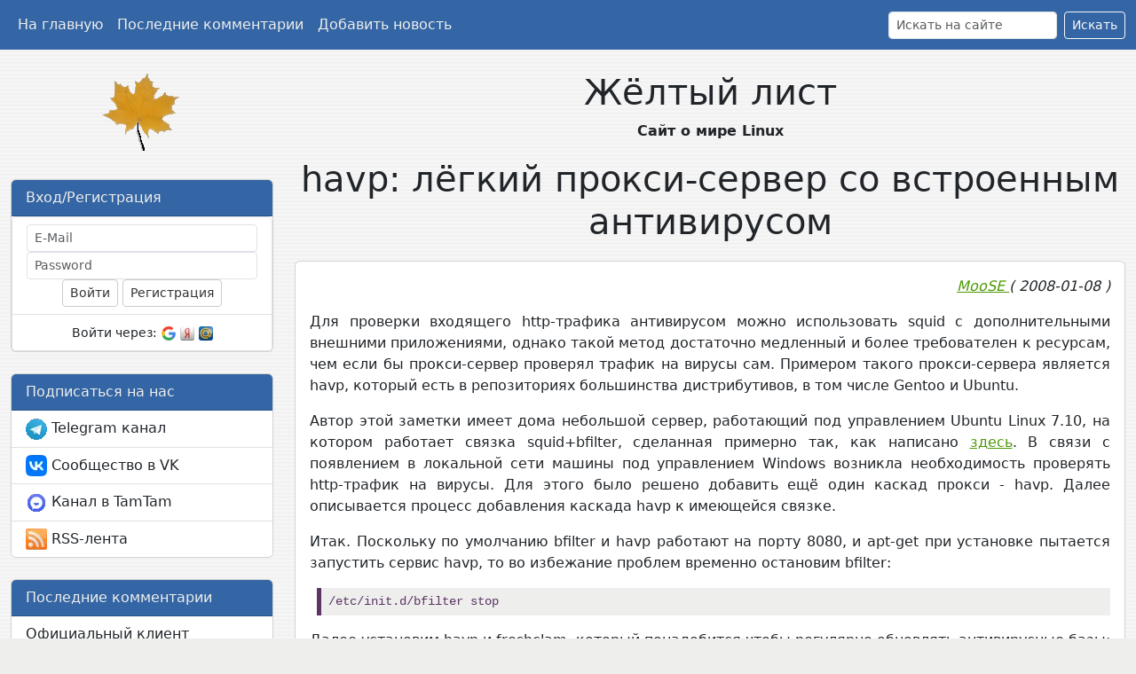

--- FILE ---
content_type: text/html; charset=UTF-8
request_url: https://www.ylsoftware.com/news/390
body_size: 9266
content:
<!DOCTYPE html>
<html lang="ru">
<head>
<meta charset="utf-8">
<title>Yellow Leaf - Статьи - havp: лёгкий прокси-сервер со встроенным антивирусом</title>
<meta property="og:title" content="Yellow Leaf - Статьи - havp: лёгкий прокси-сервер со встроенным антивирусом">
<meta name="keywords" content="HowTo, Unix, Linux, BSD, Gentoo, Debian, RedHat, Fedora, Ubuntu, FreeBSD, TrueBSD, Minix, Новости, havp, squid, bfilter, clamav">
<meta name="verify-v1" content="QrV7N6N5dyktlldzWYPydptqZise3A7zYjkwgihxiX0=">
<meta name="description" content="Статья по теме &quot;havp: лёгкий прокси-сервер со встроенным антивирусом&quot; от автора &quot;MooSE&quot;">
<meta property="og:description" content="Статья по теме &quot;havp: лёгкий прокси-сервер со встроенным антивирусом&quot; от автора &quot;MooSE&quot;">
<meta property="og:image" content="https://www.ylsoftware.com/images/logo.gif">
<meta property="og:type" content="website" />
<meta property="og:url" content="https://www.ylsoftware.com/news/390" />
<link rel="icon" type="image/x-icon" href="/favicon.ico">
<link rel="shortcut icon" type="image/x-icon" href="/favicon.ico">
<link rel="apple-touch-icon" href="/apple-touch-icon.png">
<meta name="theme-color" content="#3465a4" />
<link rel="alternate" title="Yellow Leaf News" href="/news/rss" type="application/rss+xml">
<link rel="alternate" title="Yellow Leaf Comments" href="/news/lastcomms/rss" type="application/rss+xml">
<link rel="search" type="application/opensearchdescription+xml" title="Документация от Yellow Leaf" href="https://www.ylsoftware.com/opensearch.xml" />
<meta http-equiv="X-UA-Compatible" content="IE=edge">
<meta name="viewport" content="width=device-width, initial-scale=1">
<link rel="stylesheet" href="/css/v5.3.6/bootstrap.min.css">
<link rel="stylesheet" href="/css/yl.css?v2.1-1">
<!--<script src="/js/v5.3.6/bootstrap.bundle.min.js"></script>-->
<!-- Yandex.RTB -->
<script>window.yaContextCb=window.yaContextCb||[]</script>
<script src="https://yandex.ru/ads/system/context.js" async></script>
</head>
<body>
<nav class="ylnavbar navbar navbar-expand-lg mb-4" role="navigation">
        <div class="container-fluid">
                <button class="navbar-toggler" type="button" data-bs-toggle="collapse" data-bs-target="#navbarSupportedContent" aria-controls="navbarSupportedContent" aria-expanded="false" aria-label="Toggle navigation">
                        <span class="navbar-toggler-icon"></span>
                </button>
                <div class="collapse navbar-collapse" id="navbarSupportedContent">
                        <ul class="navbar-nav me-auto mb-2 mb-lg-0">
                                <li class="nav-item"><a class="nav-link" href="/">На главную</a></li>
                                <li class="nav-item"><a class="nav-link" href="/news/lastcomms">Последние комментарии</a></li>
                                <li class="nav-item"><a class="nav-link" href="/news/new">Добавить новость</a></li>
                        </ul>
                        <form class="d-flex" role="search" method="get" action="/search">
                                <input type="text" name="q" class="form-control form-control-sm me-2" placeholder="Искать на сайте" value="">
                                <button type="submit" class="btn btn-outline-light btn-sm" type="submit">Искать</button>
                        </form>
                </div>
        </div>
</nav>

<div class="page-header">
        <div class="container-fluid">
                <div class="row">
                        <div class="col-md-3">
                                <h1 class="text-center"><a href="/"><img alt="Логотип сайта" src="/images/logo.gif" style="max-width: 100%;"></a></h1>
                        </div>
                        <div class="col-md-9">
                                <h1 class="text-center">Жёлтый лист</h1>
                                <p class="text-center"><strong>Сайт о мире Linux</strong></hp>
                        </div>
                </div>
        </div>
</div>

<div class="container-fluid">
        <div class="row">
                <div class="col-md-3"><!-- Left column start -->
		                        <div class="card mt-4">
                                <div class="card-header">Вход/Регистрация</div>
                                <div class="list-group">
                                        <div class="list-group-item text-center">
                                                <form method="post" action="/enter">
							<input type="hidden" name="returnto" value="/news/390" />
                                                        <input class="form-control form-control-sm" type="email" name="email" value="" placeholder="E-Mail" autocomplete="username" />
                                                        <input class="form-control form-control-sm" type="password" name="pass" value="" placeholder="Password" autocomplete="current-password" />
                                                        <div class="form-group">
                                                                <button type="submit" class="btn btn-default btn-sm">Войти</button>
                                                                <a class="btn btn-default btn-sm" href="/register">Регистрация</a>
                                                        </div>
                                                </form>
                                        </div>
                                        <div class="list-group-item text-center">
                                                <small>Войти через:</small>
                                                <a rel="nofollow" href="/auth/google?return_to=%2Fnews%2F390"><span class="auth_button auth_button_google" title="Google"></span></a>
                                                <a rel="nofollow" href="/auth/yandex?return_to=%2Fnews%2F390"><span class="auth_button auth_button_yandex" title="Yandex"></span></a>
                                                <a rel="nofollow" href="/auth/mail?return_to=%2Fnews%2F390"><span class="auth_button auth_button_mailru" title="Mail.Ru"></span></a>
                                        </div>
                                </div>
                        </div>
		                        <div class="card mt-4 d-sm-none d-md-block">
                                <div class="card-header">Подписаться на нас</div>
                                <div class="list-group list-group-flush">
                                        <a class="list-group-item" target="_blank" href="https://t.me/ylsoftware"><span class="subscribe_button subscribe_button_telegram" title="Telegram"></span> Telegram канал</a>
                                        <a class="list-group-item" target="_blank" href="https://vk.ru/ylsoftware"><span class="subscribe_button subscribe_button_vk" title="VK"></span> Сообщество в VK</a>
                                        <a class="list-group-item" target="_blank" href="https://tt.me/ylsoftware"><span class="subscribe_button subscribe_button_tamtam" title="TamTam"></span> Канал в TamTam</a>
                                        <a class="list-group-item" target="_blank" href="/news/rss"><span class="subscribe_button subscribe_button_rss" title="RSS"></span> RSS-лента</a>
                                </div>
                        </div>
                        <div class="card mt-4 d-sm-none d-md-block">
                                <div class="card-header">Последние комментарии</div>
                                <div class="panel-body">
                                        <div class="list-group list-group-flush">
					                                                <a class="list-group-item" href="/news/771#3259">
                                                        Официальный клиент Яндекс.Музыки для Linux                                                </a>
					                                                <a class="list-group-item" href="/news/653#3249">
                                                        Переподключение usb устройств не вынимая их из порта                                                </a>
					                                                <a class="list-group-item" href="/news/706#3248">
                                                        Развёртывание L2TP-сервера с IPSec / PSK                                                </a>
					                                                <a class="list-group-item" href="/news/490#3242">
                                                        Настройка syslog для сбора логов с серверов на одном сервере                                                </a>
					                                                <a class="list-group-item" href="/news/677#3240">
                                                        Мониторинг RAID-контроллера LSI FusionMPT SAS 2 с помощью Zabbix                                                </a>
					                                                <a class="list-group-item" href="/news/730#3238">
                                                        AdGuard Home: персональный DNS-сервер с функцией блокировки рекламы                                                </a>
					                                                <a class="list-group-item" href="/news/695#3234">
                                                        Автоматизация отправки СМС с модемов Huawei с прошивкой HiLink                                                </a>
					                                                <a class="list-group-item" href="/news/732#3231">
                                                        Подключение к SSTP-серверу из под Linux                                                </a>
					                                        </div>
                                </div>
                        </div>
                        <div class="card mt-4 d-sm-none d-md-block">
                                <div class="card-header">Реклама</div>
                                <div class="card-body">
                                        <!-- Yandex.RTB R-A-17637061-1 -->
                                        <div id="yandex_rtb_R-A-17637061-1"></div>
                                        <script>
                                        window.yaContextCb.push(() => {
                                        Ya.Context.AdvManager.render({
                                                "blockId": "R-A-17637061-1",
                                                "renderTo": "yandex_rtb_R-A-17637061-1"
                                        })
                                        })
                                        </script>
                                </div>
                        </div>
                </div><!-- Left column end -->
                <div class="col-md-9"><!-- Main content start -->
<div itemscope="itemscope" itemtype="http://schema.org/Article">
	<h1 itemprop="headline" class="text-center">havp: лёгкий прокси-сервер со встроенным антивирусом</h1>
	<div class="text-center adv">
		<!-- Yandex.RTB R-A-17637061-4 -->
		<div id="yandex_rtb_R-A-17637061-4"></div>
		<script>
		window.yaContextCb.push(() => {
			Ya.Context.AdvManager.render({
				"blockId": "R-A-17637061-4",
				"renderTo": "yandex_rtb_R-A-17637061-4"
			})
		})
		</script>
</div>
	<div class="card">
		<div class="card-body">
			<div class="news-full">
				<p class="text-right">
					<i>
						<a href="/profile/1">
							<span itemprop="author" itemscope itemtype="http://schema.org/Person">
								<span itemprop="name">
									MooSE								</span>
							</span>
						</a>
						(<span itemprop="datePublished" content="2008-01-08">
							2008-01-08						</span>)
						<main itemprop="mainEntityOfPage" content="/news/390" />
						<meta itemprop="dateModified" content="2008-01-08" />
						<span itemprop="publisher" itemscope itemtype="http://schema.org/Organization">
							<meta itemprop="name" content="YLSoftware" />
							<meta itemprop="address" content="Russia" />
							<meta itemprop="telephone" content="" />
							<span itemprop="logo" itemscope itemtype="http://schema.org/ImageObject">
								<link itemprop="url" href="/" />
								<link itemprop="contentUrl" href="/images/logo.gif" />
							</span>
						</span>
						<span itemprop="image" itemscope itemtype="http://schema.org/ImageObject">
													<meta itemprop="representativeOfPage" content="False" />
							<link itemprop="url" href="/images/1x1.gif" />
							<link itemprop="contentUrl" href="/images/1x1.gif" />
												</span>
					</i>
				</p>
				<div itemprop="articleBody">
					<p align=justify>Для проверки входящего http-трафика антивирусом можно использовать squid с дополнительными внешними приложениями, однако такой метод достаточно медленный и более требователен к ресурсам, чем если бы прокси-сервер проверял трафик на вирусы сам. Примером такого прокси-сервера является havp, который есть в репозиториях большинства дистрибутивов, в том числе Gentoo и Ubuntu.</p>
<p align=justify>Автор этой заметки имеет дома небольшой сервер, работающий под управлением Ubuntu Linux 7.10, на котором работает связка squid+bfilter, сделанная примерно так, как написано <a href="/news/360" target=_blank>здесь</a>. В связи с появлением в локальной сети машины под управлением Windows возникла необходимость проверять http-трафик на вирусы. Для этого было решено добавить ещё один каскад прокси - havp. Далее описывается процесс добавления каскада havp к имеющейся связке.</p>
<p align=justify>Итак. Поскольку по умолчанию bfilter и havp работают на порту 8080, и apt-get при установке пытается запустить сервис havp, то во избежание проблем временно остановим bfilter:</p>
<pre>
/etc/init.d/bfilter stop
</pre>
<p align=justify>Далее установим havp и freshclam, который понадобится чтобы регулярно обновлять антивирусные базы:</p>
<pre>
apt-get install havp clamav-freshclam
</pre>
<p align=justify>После установки приступаем к настройке havp. Для этого открываем в редакторе файл /etc/havp/havp.config. Первым делом изменим порт, на котором слушает havp:</p>
<pre>
# PORT 8080
PORT 3129
</pre>
<p align=justify>Далее настроим прокси так, чтобы он принимал соединения только с локального хоста:</p>
<pre>
BIND_ADDRESS 127.0.0.1
</pre>
<p align=justify>Поскольку мы говорим на русском языке, информационные сообщения нам тоже удобнее читать на русском языке, потому немного изменим путь к шаблонам информационных страниц:</p>
<pre>
# TEMPLATEPATH /etc/havp/templates/en
TEMPLATEPATH /etc/havp/templates/ru
</pre>
<p align=justify>Далее решим что делать при ошибках сканера. По умолчанию загрузка файла, на котором произошёл сбой сканера, запрещается. Это конечно безопаснее, но мы будем чуть больше доверять миру и разрешим пропускать такие файлы:</p>
<pre>
# FAILSCANERROR true
FAILSCANERROR false
</pre>
<p align=justify>Кроме того есть два интересных файла: /etc/havp/blacklist и /etc/havp/whitelist. В первом перечисляются шаблоны адресов, заведомо запрещённых для загрузки, а во втором - шаблоны адресов, для которых проверка не нужна (Добавлять туда адреса нужно очень осторожно, мало ли что случится с вашим DNS-сервером!).</p>
<p align=justify>На этом настройка заканчивается. Перезапускаем havp:</p>
<pre>
/etc/init.d/havp restart
</pre>
<p align=justify>Теперь остаётся только немного донастроить bfilter. Все новые настройки будут сделаны в секции [forwarding] файла /etc/bfilter/config. В Ubuntu эта секция по умолчанию отсутствует поэтому её надо будет просто добавить. В других дистрибутивах (например Gentoo или Mandriva) - править имеющиеся параметры. В любом случае эта секция должна выглядеть примерно вот так:</p>
<pre>
[forwarding]
use_proxy = yes
proxy_type = http
proxy_host = 127.0.0.1
proxy_port = 3129
</pre>
<p align=justify>Таким образом все запросы с bfilter будут пересылаться на havp.</p>
<p align=justify>Запускаем bfilter:</p>
<pre>
/etc/init.d/bfilter start
</pre>
<p align=justify>Следует так же отметить что хотя по умолчанию havp  и использует в качестве сканера встроенные функции, использующие библиотеку libclamav, однако он может использовать и внешние антивирусные сканеры. Такие как NOD32, Avast, F-Prot и другие.</p>
<p align=justify>Ссылки по теме:</p>
<ul>
<li><a href="/news/360">Прокси для офиса с эвристическим фильтром рекламы</a>.</li>
<li><a href="/news/289">Трафик-компрессор для пользователей Dial-Up</a>.</li>
</ul>
				</div>
			</div>
			
			<div class="text-left">
				<p>
					Ключевые слова:
					<span itemprop="keywords">
											<a href="/tag/havp">havp</a>,											<a href="/tag/squid">squid</a>,											<a href="/tag/bfilter">bfilter</a>,											<a href="/tag/clamav">clamav</a>.										</span>
				</p>
			</div>
				<div class="text-left">
				Подписаться на обновления:
				<a target="_blank" href="/news/rss"><span class="subscribe_button subscribe_button_rss" title="RSS-лента"></span></a>
				<a target="_blank" href="https://tt.me/ylsoftware"><span class="subscribe_button subscribe_button_tamtam" title="Канал в TamTam"></span></a>
				<a target="_blank" href="https://vk.ru/ylsoftware"><span class="subscribe_button subscribe_button_vk" title="Группа в VK"></span></a>
				<a target="_blank" href="https://t.me/ylsoftware"><span class="subscribe_button subscribe_button_telegram" title="Telegram канал"></span></a>
				<!-- <a target="_blank" href="https://icq.im/ylsoftware"><img src="/images/social/icq24.gif" alt="Канал в ICQ" title="Канал в ICQ" /></a> -->
			</div>
			<div class="text-right">
				<br />
				<!-- Yandex.RTB R-A-17637061-5 -->
				<div id="yandex_rtb_R-A-17637061-5"></div>
				<script>
				window.yaContextCb.push(() => {
					Ya.Context.AdvManager.render({
						"blockId": "R-A-17637061-5",
						"renderTo": "yandex_rtb_R-A-17637061-5"
					})
				})
				</script>
			</div>
			<div class="text-left">
				<script src="//yastatic.net/es5-shims/0.0.2/es5-shims.min.js"></script>
				<script src="//yastatic.net/share2/share.js"></script>
				<div
					class="ya-share2"
					data-services="collections,vkontakte,gplus,twitter,blogger,odnoklassniki,evernote,viber,whatsapp,skype,telegram"
					data-counter="">
				</div>
			</div>
			<div class="text-right">
															</div>
		</div>
	</div>
</div>
<!--
<div class="text-center adv">
	<script async src="//pagead2.googlesyndication.com/pagead/js/adsbygoogle.js"></script>
	<ins class="adsbygoogle"
	style="display:block"
	data-ad-client="ca-pub-5579034932183204"
	data-ad-slot="2037274486"
	data-ad-format="auto"></ins>
	<script>
	(adsbygoogle = window.adsbygoogle || []).push({});
	</script>
</div>
				-->

<h3 id="comments" name="comments">Комментарии:</h3>
<div class="card mt-4">
	<div class="card-body">
		<div class="comment-full" itemscope="itemscope" itemtype="http://schema.org/UserComments">
			<p>
									<i>
						<a href="/profile/22">
							<span itemprop="creator">Alex</span>
						</a>
						<span itemprop="commentTime" content="2008-01-09 02:26:03">
							2008-01-09 02:26:03						</span>
						(<a title="Ссылка на комментарий" name="967" id="967" href="/news/390#967">#</a>)
											</i>
							</p>
						<div itemprop="commentText">
				<div class="text-justify">
					Настраивал в Gentoo.<br />
1)Чтобы использовался squid, надо расскомментировать строки<br />
PARENTPROXY localhost<br />
PARENTPORT 3128<br />
2)ФС должна быть примонтирована с параметром -o mand (можно добавить в /etc/fstab)<br />
3)По-умолчанию никакой антивирус не выбран. Надо выбрать (поменять одно из значений false на true).<br />
Например, если установлен clamav<br />
ENABLECLAMLIB true<br />
CLAMDBDIR /var/lib/clamav<br />
4)У меня в конфиге bfilter по-молчанию не было раздела [forwarding]. Пришлось дописать :-)				</div>
			</div>
			<div class="text-right">
											</div>
		</div>
	</div>
</div>
<div class="card mt-4">
	<div class="card-body">
		<div class="comment-full" itemscope="itemscope" itemtype="http://schema.org/UserComments">
			<p>
									<i>
						<a href="/profile/1">
							<span itemprop="creator">MooSE</span>
						</a>
						<span itemprop="commentTime" content="2008-01-09 09:42:39">
							2008-01-09 09:42:39						</span>
						(<a title="Ссылка на комментарий" name="968" id="968" href="/news/390#968">#</a>)
											</i>
							</p>
						<div itemprop="commentText">
				<div class="text-justify">
					Хм... У тебя обратная последовательность?<br />
<br />
У меня так:<br />
<br />
squid -&gt; bfilter -&gt; havp<br />
<br />
А у тебя как? Похоже что вот так:<br />
<br />
bfilter -&gt; havp -&gt; squid<br />
<br />
Или я что-то не понимаю?<br />
				</div>
			</div>
			<div class="text-right">
											</div>
		</div>
	</div>
</div>
<div class="card mt-4">
	<div class="card-body">
		<div class="comment-full" itemscope="itemscope" itemtype="http://schema.org/UserComments">
			<p>
									<i>
						<a href="/profile/22">
							<span itemprop="creator">Alex</span>
						</a>
						<span itemprop="commentTime" content="2008-01-09 12:00:29">
							2008-01-09 12:00:29						</span>
						(<a title="Ссылка на комментарий" name="969" id="969" href="/news/390#969">#</a>)
											</i>
							</p>
						<div itemprop="commentText">
				<div class="text-justify">
					да, было именно так				</div>
			</div>
			<div class="text-right">
											</div>
		</div>
	</div>
</div>
<div class="card mt-4">
	<div class="card-body">
		<div class="comment-full" itemscope="itemscope" itemtype="http://schema.org/UserComments">
			<p>
									<i>
						<a href="/profile/1">
							<span itemprop="creator">MooSE</span>
						</a>
						<span itemprop="commentTime" content="2008-01-09 12:54:26">
							2008-01-09 12:54:26						</span>
						(<a title="Ссылка на комментарий" name="970" id="970" href="/news/390#970">#</a>)
											</i>
							</p>
						<div itemprop="commentText">
				<div class="text-justify">
					Имхо в твоём варианте havp работает больше. Поскольку часть трафика выходит из кэша. ИМХО правильнее ставить перед squid а не после.				</div>
			</div>
			<div class="text-right">
											</div>
		</div>
	</div>
</div>
<div class="card mt-4">
	<div class="card-body">
		<div class="comment-full" itemscope="itemscope" itemtype="http://schema.org/UserComments">
			<p>
									<i>
						<a href="/profile/53">
							<span itemprop="creator"></span>
						</a>
						<span itemprop="commentTime" content="2008-01-09 17:35:29">
							2008-01-09 17:35:29						</span>
						(<a title="Ссылка на комментарий" name="971" id="971" href="/news/390#971">#</a>)
											</i>
							</p>
						<div itemprop="commentText">
				<div class="text-justify">
					Тогда самая правильная связка (на мой взгляд)<br />
squid -&gt; havp -&gt; bfilter <br />
<br />
З.Ы. надеюсь скоро и у меня дома будет инет, и будет возможность попробовать:)				</div>
			</div>
			<div class="text-right">
											</div>
		</div>
	</div>
</div>
<div class="card mt-4">
	<div class="card-body">
		<div class="comment-full" itemscope="itemscope" itemtype="http://schema.org/UserComments">
			<p>
									<i>
						<a href="/profile/28">
							<span itemprop="creator">Shlomo</span>
						</a>
						<span itemprop="commentTime" content="2008-01-09 18:33:26">
							2008-01-09 18:33:26						</span>
						(<a title="Ссылка на комментарий" name="972" id="972" href="/news/390#972">#</a>)
											</i>
							</p>
						<div itemprop="commentText">
				<div class="text-justify">
					&gt;2)ФС должна быть примонтирована с параметром -o mand<br />
Какая ФС? Где кеш сквида? (У меня для него отдельный рейд массив /tmp)				</div>
			</div>
			<div class="text-right">
											</div>
		</div>
	</div>
</div>
<div class="card mt-4">
	<div class="card-body">
		<div class="comment-full" itemscope="itemscope" itemtype="http://schema.org/UserComments">
			<p>
									<i>
						<a href="/profile/1">
							<span itemprop="creator">MooSE</span>
						</a>
						<span itemprop="commentTime" content="2008-01-09 19:47:08">
							2008-01-09 19:47:08						</span>
						(<a title="Ссылка на комментарий" name="973" id="973" href="/news/390#973">#</a>)
											</i>
							</p>
						<div itemprop="commentText">
				<div class="text-justify">
					&gt; Тогда самая правильная связка (на мой взгляд) <br />
&gt; squid -&gt; havp -&gt; bfilter <br />
<br />
Нет. В bfilter встроена реализация ECMA. Т.е. он фактически выполняет javascript с целью его анализа. Мы не гарантированы от уязвимостей в ECMA bfilter. Соответственно к нему желательно подавать уже безопасный трафик.<br />
				</div>
			</div>
			<div class="text-right">
											</div>
		</div>
	</div>
</div>
<div class="card mt-4">
	<div class="card-body">
		<div class="comment-full" itemscope="itemscope" itemtype="http://schema.org/UserComments">
			<p>
									<i>
						<a href="/profile/22">
							<span itemprop="creator">Alex</span>
						</a>
						<span itemprop="commentTime" content="2008-01-09 22:27:38">
							2008-01-09 22:27:38						</span>
						(<a title="Ссылка на комментарий" name="974" id="974" href="/news/390#974">#</a>)
											</i>
							</p>
						<div itemprop="commentText">
				<div class="text-justify">
					2 quadrik <br />
Нет. Этот параметр нужен не для squid&#039;а, а для havp.<br />
emerge после установки говорит следующее:<br />
/var/tmp/havp must be on a filesystem with mandatory locks!<br />
You should add  &quot;mand&quot; to the mount options on the relevant line in /etc/fstab.<br />
				</div>
			</div>
			<div class="text-right">
											</div>
		</div>
	</div>
</div>
<div class="card mt-4">
	<div class="card-body">
		<div class="comment-full" itemscope="itemscope" itemtype="http://schema.org/UserComments">
			<p>
									<i>
						<a href="/profile/28">
							<span itemprop="creator">Shlomo</span>
						</a>
						<span itemprop="commentTime" content="2008-01-10 07:38:21">
							2008-01-10 07:38:21						</span>
						(<a title="Ссылка на комментарий" name="975" id="975" href="/news/390#975">#</a>)
											</i>
							</p>
						<div itemprop="commentText">
				<div class="text-justify">
					ок, /var/tmp у меня на том же 0-м рейде. Тогда поставлю и себе.				</div>
			</div>
			<div class="text-right">
											</div>
		</div>
	</div>
</div>
<div class="card mt-4">
	<div class="card-body">
		<div class="comment-full" itemscope="itemscope" itemtype="http://schema.org/UserComments">
			<p>
									<i>
						<a href="/profile/1">
							<span itemprop="creator">MooSE</span>
						</a>
						<span itemprop="commentTime" content="2008-02-03 19:31:55">
							2008-02-03 19:31:55						</span>
						(<a title="Ссылка на комментарий" name="990" id="990" href="/news/390#990">#</a>)
											</i>
							</p>
						<div itemprop="commentText">
				<div class="text-justify">
					Про mand: в Debian оно решается следующим образом:<br />
<br />
# mount | grep havp<br />
/var/lib/havp/havp.loop on /var/spool/havp type ext3 (rw,mand,loop=/dev/loop0)<br />
				</div>
			</div>
			<div class="text-right">
											</div>
		</div>
	</div>
</div>
<div class="card mt-4" id="comment-form">
	<div class="card-header">Новый комментарий</div>
	<script>
		function AddBBTag(bbtag, container) {
			e = document.getElementById(container);
			e.value = e.value + '[' + bbtag + '][/' + bbtag + ']';
			return false;
		}
	</script>
	<div class="card-body">
							<form action="/news/addcomm" method="post">
				<p><span class="bb_button bb_button_b" onclick="AddBBTag('b', 'reply_0');" title="Жирный текст"></span>
<span class="bb_button bb_button_i" onclick="AddBBTag('i', 'reply_0');" title="Курсивный текст"></span>
<span class="bb_button bb_button_u" onclick="AddBBTag('u', 'reply_0');" title="Подчёркнутый текст"></span>
<span class="bb_button bb_button_s" onclick="AddBBTag('s', 'reply_0');" title="Зачёркнутый текст"></span>
<span class="bb_button bb_button_code" onclick="AddBBTag('code', 'reply_0');" title="Программный код"></span>
<span class="bb_button bb_button_url" onclick="AddBBTag('url', 'reply_0');" title="Ссылка"></span>
<span class="bb_button bb_button_img" onclick="AddBBTag('img', 'reply_0');" title="Изображение"></span>
</p>
				<input type="hidden" name="news_id" value="390" />
				<div class="mb-3">
					<label for="reply_0">Текст комментария:</label>
					<textarea rows="5" name="body" class="form-control" id="reply_0"></textarea>
					<span class="help-block" id="reply_0_error"></span>
				</div>
							<div class="mb-3">
					<label for="captcha_0">Решите пример:
						<script type="text/javascript">
							document.write('9');
							document.write(' + ');
							document.write('8');
							document.write(' = ');
						</script>
					</label>
					<input type="text" name="captcha" class="form-control" id="captcha_0" />
					<span class="help-block" id="captcha_error"></span>
				</div>
							<button type="submit" class="btn btn-default">Добавить</button>
			</form>
			</div>
</div>

			<hr />
			<br />
			<br />
                </div><!-- Main content end -->
        </div>
        <div class="row">
                <div class="col-md-12">
                        <p class="text-center">
                        	&copy; 2006-2026 <a href="http://moose.ylsoftware.com" target="_blank">Вадим Калинников</a> aka <a href="/profile/1">MooSE</a><br />
                        	<a href="/policy">Политика конфиденциальности</a>
                        </p>
                        <p class="text-center">
				<small>
					<script type="text/javascript">
<!--
var _acic={dataProvider:10};(function(){var e=document.createElement("script");e.type="text/javascript";e.async=true;e.src="https://www.acint.net/aci.js";var t=document.getElementsByTagName("script")[0];t.parentNode.insertBefore(e,t)})()
//-->
</script>				</small>
                        </p>
                        <p class="text-center">
				<small>
					<script async="async" src="https://w.uptolike.com/widgets/v1/zp.js?pid=lf0e46a7532fc97bf9c170ae3d1c70cb6d7aab7a54" type="text/javascript"></script>				</small>
			</p>
			<!-- Google tag (gtag.js) -->
			<script async src="https://www.googletagmanager.com/gtag/js?id=G-2KSFZCTCTK"></script>
			<script>
			window.dataLayer = window.dataLayer || [];
			function gtag(){dataLayer.push(arguments);}
			gtag('js', new Date());

			gtag('config', 'G-2KSFZCTCTK');
			</script>
			<!-- Yandex.Metrika counter -->
			<script type="text/javascript" >
			(function (d, w, c) {
				(w[c] = w[c] || []).push(function() {
				try {
					w.yaCounter46679421 = new Ya.Metrika({
					id:46679421,
					clickmap:true,
					trackLinks:true,
					accurateTrackBounce:true,
					webvisor:true
					});
				} catch(e) { }
				});

				var n = d.getElementsByTagName("script")[0],
				s = d.createElement("script"),
				f = function () { n.parentNode.insertBefore(s, n); };
				s.type = "text/javascript";
				s.async = true;
				s.src = "https://mc.yandex.ru/metrika/watch.js";

				if (w.opera == "[object Opera]") {
					d.addEventListener("DOMContentLoaded", f, false);
				} else { f(); }
			})(document, window, "yandex_metrika_callbacks");
			</script>
			<noscript><div><img src="https://mc.yandex.ru/watch/46679421" style="position:absolute; left:-9999px;" alt="" /></div></noscript>
			<!-- /Yandex.Metrika counter -->
			<!-- Default Statcounter code for Yellow Leaf https://www.ylsoftware.com -->
			<script type="text/javascript">
			var sc_project=13138377; 
			var sc_invisible=1; 
			var sc_security="99208369"; 
			</script>
			<script type="text/javascript"
			src="https://www.statcounter.com/counter/counter.js" async></script>
			<noscript><div class="statcounter"><a title="real time web analytics"
			href="https://statcounter.com/" target="_blank"><img class="statcounter"
			src="https://c.statcounter.com/13138377/0/99208369/1/" alt="real time web
			analytics" referrerPolicy="no-referrer-when-downgrade"></a></div></noscript>
			<!-- End of Statcounter Code -->
		</div>
        </div>
</div>
</body>
</html>



--- FILE ---
content_type: application/javascript;charset=utf-8
request_url: https://w.uptolike.com/widgets/v1/version.js?cb=cb__utl_cb_share_1769396106000392
body_size: 396
content:
cb__utl_cb_share_1769396106000392('1ea92d09c43527572b24fe052f11127b');